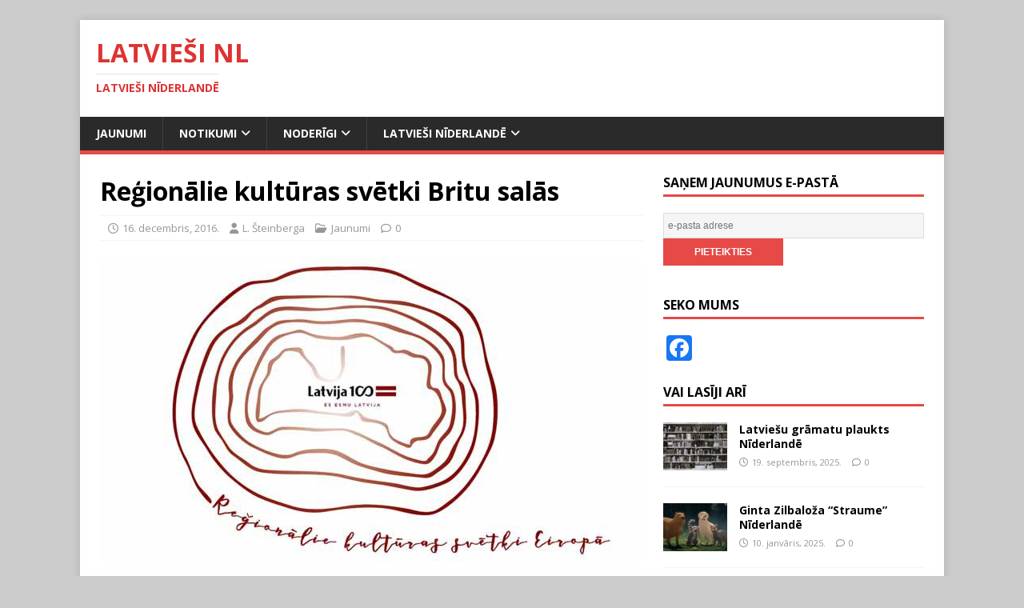

--- FILE ---
content_type: text/html; charset=UTF-8
request_url: https://www.latviesi.nl/regionalie-kulturas-svetki-britu-salas/
body_size: 16102
content:
<!DOCTYPE html>
<html class="no-js" lang="lv-LV">
<head>
<meta charset="UTF-8">
<meta name="viewport" content="width=device-width, initial-scale=1.0">
<link rel="profile" href="http://gmpg.org/xfn/11" />
<title>Reģionālie kultūras svētki Britu salās &#8211; Latvieši NL</title>
<meta name='robots' content='max-image-preview:large' />
<link rel='dns-prefetch' href='//static.addtoany.com' />
<link rel='dns-prefetch' href='//fonts.googleapis.com' />
<link rel="alternate" type="application/rss+xml" title="Latvieši NL&raquo; Plūsma" href="https://www.latviesi.nl/feed/" />
<link rel="alternate" type="application/rss+xml" title="Komentāru plūsma" href="https://www.latviesi.nl/comments/feed/" />
<link rel="alternate" title="oEmbed (JSON)" type="application/json+oembed" href="https://www.latviesi.nl/wp-json/oembed/1.0/embed?url=https%3A%2F%2Fwww.latviesi.nl%2Fregionalie-kulturas-svetki-britu-salas%2F" />
<link rel="alternate" title="oEmbed (XML)" type="text/xml+oembed" href="https://www.latviesi.nl/wp-json/oembed/1.0/embed?url=https%3A%2F%2Fwww.latviesi.nl%2Fregionalie-kulturas-svetki-britu-salas%2F&#038;format=xml" />
<style id='wp-img-auto-sizes-contain-inline-css' type='text/css'>
img:is([sizes=auto i],[sizes^="auto," i]){contain-intrinsic-size:3000px 1500px}
/*# sourceURL=wp-img-auto-sizes-contain-inline-css */
</style>
<style id='wp-emoji-styles-inline-css' type='text/css'>

	img.wp-smiley, img.emoji {
		display: inline !important;
		border: none !important;
		box-shadow: none !important;
		height: 1em !important;
		width: 1em !important;
		margin: 0 0.07em !important;
		vertical-align: -0.1em !important;
		background: none !important;
		padding: 0 !important;
	}
/*# sourceURL=wp-emoji-styles-inline-css */
</style>
<style id='wp-block-library-inline-css' type='text/css'>
:root{--wp-block-synced-color:#7a00df;--wp-block-synced-color--rgb:122,0,223;--wp-bound-block-color:var(--wp-block-synced-color);--wp-editor-canvas-background:#ddd;--wp-admin-theme-color:#007cba;--wp-admin-theme-color--rgb:0,124,186;--wp-admin-theme-color-darker-10:#006ba1;--wp-admin-theme-color-darker-10--rgb:0,107,160.5;--wp-admin-theme-color-darker-20:#005a87;--wp-admin-theme-color-darker-20--rgb:0,90,135;--wp-admin-border-width-focus:2px}@media (min-resolution:192dpi){:root{--wp-admin-border-width-focus:1.5px}}.wp-element-button{cursor:pointer}:root .has-very-light-gray-background-color{background-color:#eee}:root .has-very-dark-gray-background-color{background-color:#313131}:root .has-very-light-gray-color{color:#eee}:root .has-very-dark-gray-color{color:#313131}:root .has-vivid-green-cyan-to-vivid-cyan-blue-gradient-background{background:linear-gradient(135deg,#00d084,#0693e3)}:root .has-purple-crush-gradient-background{background:linear-gradient(135deg,#34e2e4,#4721fb 50%,#ab1dfe)}:root .has-hazy-dawn-gradient-background{background:linear-gradient(135deg,#faaca8,#dad0ec)}:root .has-subdued-olive-gradient-background{background:linear-gradient(135deg,#fafae1,#67a671)}:root .has-atomic-cream-gradient-background{background:linear-gradient(135deg,#fdd79a,#004a59)}:root .has-nightshade-gradient-background{background:linear-gradient(135deg,#330968,#31cdcf)}:root .has-midnight-gradient-background{background:linear-gradient(135deg,#020381,#2874fc)}:root{--wp--preset--font-size--normal:16px;--wp--preset--font-size--huge:42px}.has-regular-font-size{font-size:1em}.has-larger-font-size{font-size:2.625em}.has-normal-font-size{font-size:var(--wp--preset--font-size--normal)}.has-huge-font-size{font-size:var(--wp--preset--font-size--huge)}.has-text-align-center{text-align:center}.has-text-align-left{text-align:left}.has-text-align-right{text-align:right}.has-fit-text{white-space:nowrap!important}#end-resizable-editor-section{display:none}.aligncenter{clear:both}.items-justified-left{justify-content:flex-start}.items-justified-center{justify-content:center}.items-justified-right{justify-content:flex-end}.items-justified-space-between{justify-content:space-between}.screen-reader-text{border:0;clip-path:inset(50%);height:1px;margin:-1px;overflow:hidden;padding:0;position:absolute;width:1px;word-wrap:normal!important}.screen-reader-text:focus{background-color:#ddd;clip-path:none;color:#444;display:block;font-size:1em;height:auto;left:5px;line-height:normal;padding:15px 23px 14px;text-decoration:none;top:5px;width:auto;z-index:100000}html :where(.has-border-color){border-style:solid}html :where([style*=border-top-color]){border-top-style:solid}html :where([style*=border-right-color]){border-right-style:solid}html :where([style*=border-bottom-color]){border-bottom-style:solid}html :where([style*=border-left-color]){border-left-style:solid}html :where([style*=border-width]){border-style:solid}html :where([style*=border-top-width]){border-top-style:solid}html :where([style*=border-right-width]){border-right-style:solid}html :where([style*=border-bottom-width]){border-bottom-style:solid}html :where([style*=border-left-width]){border-left-style:solid}html :where(img[class*=wp-image-]){height:auto;max-width:100%}:where(figure){margin:0 0 1em}html :where(.is-position-sticky){--wp-admin--admin-bar--position-offset:var(--wp-admin--admin-bar--height,0px)}@media screen and (max-width:600px){html :where(.is-position-sticky){--wp-admin--admin-bar--position-offset:0px}}

/*# sourceURL=wp-block-library-inline-css */
</style><style id='global-styles-inline-css' type='text/css'>
:root{--wp--preset--aspect-ratio--square: 1;--wp--preset--aspect-ratio--4-3: 4/3;--wp--preset--aspect-ratio--3-4: 3/4;--wp--preset--aspect-ratio--3-2: 3/2;--wp--preset--aspect-ratio--2-3: 2/3;--wp--preset--aspect-ratio--16-9: 16/9;--wp--preset--aspect-ratio--9-16: 9/16;--wp--preset--color--black: #000000;--wp--preset--color--cyan-bluish-gray: #abb8c3;--wp--preset--color--white: #ffffff;--wp--preset--color--pale-pink: #f78da7;--wp--preset--color--vivid-red: #cf2e2e;--wp--preset--color--luminous-vivid-orange: #ff6900;--wp--preset--color--luminous-vivid-amber: #fcb900;--wp--preset--color--light-green-cyan: #7bdcb5;--wp--preset--color--vivid-green-cyan: #00d084;--wp--preset--color--pale-cyan-blue: #8ed1fc;--wp--preset--color--vivid-cyan-blue: #0693e3;--wp--preset--color--vivid-purple: #9b51e0;--wp--preset--gradient--vivid-cyan-blue-to-vivid-purple: linear-gradient(135deg,rgb(6,147,227) 0%,rgb(155,81,224) 100%);--wp--preset--gradient--light-green-cyan-to-vivid-green-cyan: linear-gradient(135deg,rgb(122,220,180) 0%,rgb(0,208,130) 100%);--wp--preset--gradient--luminous-vivid-amber-to-luminous-vivid-orange: linear-gradient(135deg,rgb(252,185,0) 0%,rgb(255,105,0) 100%);--wp--preset--gradient--luminous-vivid-orange-to-vivid-red: linear-gradient(135deg,rgb(255,105,0) 0%,rgb(207,46,46) 100%);--wp--preset--gradient--very-light-gray-to-cyan-bluish-gray: linear-gradient(135deg,rgb(238,238,238) 0%,rgb(169,184,195) 100%);--wp--preset--gradient--cool-to-warm-spectrum: linear-gradient(135deg,rgb(74,234,220) 0%,rgb(151,120,209) 20%,rgb(207,42,186) 40%,rgb(238,44,130) 60%,rgb(251,105,98) 80%,rgb(254,248,76) 100%);--wp--preset--gradient--blush-light-purple: linear-gradient(135deg,rgb(255,206,236) 0%,rgb(152,150,240) 100%);--wp--preset--gradient--blush-bordeaux: linear-gradient(135deg,rgb(254,205,165) 0%,rgb(254,45,45) 50%,rgb(107,0,62) 100%);--wp--preset--gradient--luminous-dusk: linear-gradient(135deg,rgb(255,203,112) 0%,rgb(199,81,192) 50%,rgb(65,88,208) 100%);--wp--preset--gradient--pale-ocean: linear-gradient(135deg,rgb(255,245,203) 0%,rgb(182,227,212) 50%,rgb(51,167,181) 100%);--wp--preset--gradient--electric-grass: linear-gradient(135deg,rgb(202,248,128) 0%,rgb(113,206,126) 100%);--wp--preset--gradient--midnight: linear-gradient(135deg,rgb(2,3,129) 0%,rgb(40,116,252) 100%);--wp--preset--font-size--small: 13px;--wp--preset--font-size--medium: 20px;--wp--preset--font-size--large: 36px;--wp--preset--font-size--x-large: 42px;--wp--preset--spacing--20: 0.44rem;--wp--preset--spacing--30: 0.67rem;--wp--preset--spacing--40: 1rem;--wp--preset--spacing--50: 1.5rem;--wp--preset--spacing--60: 2.25rem;--wp--preset--spacing--70: 3.38rem;--wp--preset--spacing--80: 5.06rem;--wp--preset--shadow--natural: 6px 6px 9px rgba(0, 0, 0, 0.2);--wp--preset--shadow--deep: 12px 12px 50px rgba(0, 0, 0, 0.4);--wp--preset--shadow--sharp: 6px 6px 0px rgba(0, 0, 0, 0.2);--wp--preset--shadow--outlined: 6px 6px 0px -3px rgb(255, 255, 255), 6px 6px rgb(0, 0, 0);--wp--preset--shadow--crisp: 6px 6px 0px rgb(0, 0, 0);}:where(.is-layout-flex){gap: 0.5em;}:where(.is-layout-grid){gap: 0.5em;}body .is-layout-flex{display: flex;}.is-layout-flex{flex-wrap: wrap;align-items: center;}.is-layout-flex > :is(*, div){margin: 0;}body .is-layout-grid{display: grid;}.is-layout-grid > :is(*, div){margin: 0;}:where(.wp-block-columns.is-layout-flex){gap: 2em;}:where(.wp-block-columns.is-layout-grid){gap: 2em;}:where(.wp-block-post-template.is-layout-flex){gap: 1.25em;}:where(.wp-block-post-template.is-layout-grid){gap: 1.25em;}.has-black-color{color: var(--wp--preset--color--black) !important;}.has-cyan-bluish-gray-color{color: var(--wp--preset--color--cyan-bluish-gray) !important;}.has-white-color{color: var(--wp--preset--color--white) !important;}.has-pale-pink-color{color: var(--wp--preset--color--pale-pink) !important;}.has-vivid-red-color{color: var(--wp--preset--color--vivid-red) !important;}.has-luminous-vivid-orange-color{color: var(--wp--preset--color--luminous-vivid-orange) !important;}.has-luminous-vivid-amber-color{color: var(--wp--preset--color--luminous-vivid-amber) !important;}.has-light-green-cyan-color{color: var(--wp--preset--color--light-green-cyan) !important;}.has-vivid-green-cyan-color{color: var(--wp--preset--color--vivid-green-cyan) !important;}.has-pale-cyan-blue-color{color: var(--wp--preset--color--pale-cyan-blue) !important;}.has-vivid-cyan-blue-color{color: var(--wp--preset--color--vivid-cyan-blue) !important;}.has-vivid-purple-color{color: var(--wp--preset--color--vivid-purple) !important;}.has-black-background-color{background-color: var(--wp--preset--color--black) !important;}.has-cyan-bluish-gray-background-color{background-color: var(--wp--preset--color--cyan-bluish-gray) !important;}.has-white-background-color{background-color: var(--wp--preset--color--white) !important;}.has-pale-pink-background-color{background-color: var(--wp--preset--color--pale-pink) !important;}.has-vivid-red-background-color{background-color: var(--wp--preset--color--vivid-red) !important;}.has-luminous-vivid-orange-background-color{background-color: var(--wp--preset--color--luminous-vivid-orange) !important;}.has-luminous-vivid-amber-background-color{background-color: var(--wp--preset--color--luminous-vivid-amber) !important;}.has-light-green-cyan-background-color{background-color: var(--wp--preset--color--light-green-cyan) !important;}.has-vivid-green-cyan-background-color{background-color: var(--wp--preset--color--vivid-green-cyan) !important;}.has-pale-cyan-blue-background-color{background-color: var(--wp--preset--color--pale-cyan-blue) !important;}.has-vivid-cyan-blue-background-color{background-color: var(--wp--preset--color--vivid-cyan-blue) !important;}.has-vivid-purple-background-color{background-color: var(--wp--preset--color--vivid-purple) !important;}.has-black-border-color{border-color: var(--wp--preset--color--black) !important;}.has-cyan-bluish-gray-border-color{border-color: var(--wp--preset--color--cyan-bluish-gray) !important;}.has-white-border-color{border-color: var(--wp--preset--color--white) !important;}.has-pale-pink-border-color{border-color: var(--wp--preset--color--pale-pink) !important;}.has-vivid-red-border-color{border-color: var(--wp--preset--color--vivid-red) !important;}.has-luminous-vivid-orange-border-color{border-color: var(--wp--preset--color--luminous-vivid-orange) !important;}.has-luminous-vivid-amber-border-color{border-color: var(--wp--preset--color--luminous-vivid-amber) !important;}.has-light-green-cyan-border-color{border-color: var(--wp--preset--color--light-green-cyan) !important;}.has-vivid-green-cyan-border-color{border-color: var(--wp--preset--color--vivid-green-cyan) !important;}.has-pale-cyan-blue-border-color{border-color: var(--wp--preset--color--pale-cyan-blue) !important;}.has-vivid-cyan-blue-border-color{border-color: var(--wp--preset--color--vivid-cyan-blue) !important;}.has-vivid-purple-border-color{border-color: var(--wp--preset--color--vivid-purple) !important;}.has-vivid-cyan-blue-to-vivid-purple-gradient-background{background: var(--wp--preset--gradient--vivid-cyan-blue-to-vivid-purple) !important;}.has-light-green-cyan-to-vivid-green-cyan-gradient-background{background: var(--wp--preset--gradient--light-green-cyan-to-vivid-green-cyan) !important;}.has-luminous-vivid-amber-to-luminous-vivid-orange-gradient-background{background: var(--wp--preset--gradient--luminous-vivid-amber-to-luminous-vivid-orange) !important;}.has-luminous-vivid-orange-to-vivid-red-gradient-background{background: var(--wp--preset--gradient--luminous-vivid-orange-to-vivid-red) !important;}.has-very-light-gray-to-cyan-bluish-gray-gradient-background{background: var(--wp--preset--gradient--very-light-gray-to-cyan-bluish-gray) !important;}.has-cool-to-warm-spectrum-gradient-background{background: var(--wp--preset--gradient--cool-to-warm-spectrum) !important;}.has-blush-light-purple-gradient-background{background: var(--wp--preset--gradient--blush-light-purple) !important;}.has-blush-bordeaux-gradient-background{background: var(--wp--preset--gradient--blush-bordeaux) !important;}.has-luminous-dusk-gradient-background{background: var(--wp--preset--gradient--luminous-dusk) !important;}.has-pale-ocean-gradient-background{background: var(--wp--preset--gradient--pale-ocean) !important;}.has-electric-grass-gradient-background{background: var(--wp--preset--gradient--electric-grass) !important;}.has-midnight-gradient-background{background: var(--wp--preset--gradient--midnight) !important;}.has-small-font-size{font-size: var(--wp--preset--font-size--small) !important;}.has-medium-font-size{font-size: var(--wp--preset--font-size--medium) !important;}.has-large-font-size{font-size: var(--wp--preset--font-size--large) !important;}.has-x-large-font-size{font-size: var(--wp--preset--font-size--x-large) !important;}
/*# sourceURL=global-styles-inline-css */
</style>

<style id='classic-theme-styles-inline-css' type='text/css'>
/*! This file is auto-generated */
.wp-block-button__link{color:#fff;background-color:#32373c;border-radius:9999px;box-shadow:none;text-decoration:none;padding:calc(.667em + 2px) calc(1.333em + 2px);font-size:1.125em}.wp-block-file__button{background:#32373c;color:#fff;text-decoration:none}
/*# sourceURL=/wp-includes/css/classic-themes.min.css */
</style>
<link rel='stylesheet' id='events-manager-css' href='https://www.latviesi.nl/wp-content/plugins/events-manager/includes/css/events-manager.min.css?ver=7.2.3.1' type='text/css' media='all' />
<style id='events-manager-inline-css' type='text/css'>
body .em { --font-family : inherit; --font-weight : inherit; --font-size : 1em; --line-height : inherit; }
/*# sourceURL=events-manager-inline-css */
</style>
<link rel='stylesheet' id='mc4wp-form-basic-css' href='https://www.latviesi.nl/wp-content/plugins/mailchimp-for-wp/assets/css/form-basic.css?ver=4.10.9' type='text/css' media='all' />
<link rel='stylesheet' id='mh-google-fonts-css' href='https://fonts.googleapis.com/css?family=Open+Sans:400,400italic,700,600' type='text/css' media='all' />
<link rel='stylesheet' id='mh-magazine-lite-css' href='https://www.latviesi.nl/wp-content/themes/mh-magazine-lite/style.css?ver=2.10.0' type='text/css' media='all' />
<link rel='stylesheet' id='mh-font-awesome-css' href='https://www.latviesi.nl/wp-content/themes/mh-magazine-lite/includes/font-awesome.min.css' type='text/css' media='all' />
<link rel='stylesheet' id='addtoany-css' href='https://www.latviesi.nl/wp-content/plugins/add-to-any/addtoany.min.css?ver=1.16' type='text/css' media='all' />
<script type="text/javascript" id="addtoany-core-js-before">
/* <![CDATA[ */
window.a2a_config=window.a2a_config||{};a2a_config.callbacks=[];a2a_config.overlays=[];a2a_config.templates={};a2a_localize = {
	Share: "Share",
	Save: "Save",
	Subscribe: "Subscribe",
	Email: "Email",
	Bookmark: "Bookmark",
	ShowAll: "Show all",
	ShowLess: "Show less",
	FindServices: "Find service(s)",
	FindAnyServiceToAddTo: "Instantly find any service to add to",
	PoweredBy: "Powered by",
	ShareViaEmail: "Share via email",
	SubscribeViaEmail: "Subscribe via email",
	BookmarkInYourBrowser: "Bookmark in your browser",
	BookmarkInstructions: "Press Ctrl+D or \u2318+D to bookmark this page",
	AddToYourFavorites: "Add to your favorites",
	SendFromWebOrProgram: "Send from any email address or email program",
	EmailProgram: "Email program",
	More: "More&#8230;",
	ThanksForSharing: "Thanks for sharing!",
	ThanksForFollowing: "Thanks for following!"
};


//# sourceURL=addtoany-core-js-before
/* ]]> */
</script>
<script type="text/javascript" defer src="https://static.addtoany.com/menu/page.js" id="addtoany-core-js"></script>
<script type="text/javascript" src="https://www.latviesi.nl/wp-includes/js/jquery/jquery.min.js?ver=3.7.1" id="jquery-core-js"></script>
<script type="text/javascript" src="https://www.latviesi.nl/wp-includes/js/jquery/jquery-migrate.min.js?ver=3.4.1" id="jquery-migrate-js"></script>
<script type="text/javascript" defer src="https://www.latviesi.nl/wp-content/plugins/add-to-any/addtoany.min.js?ver=1.1" id="addtoany-jquery-js"></script>
<script type="text/javascript" src="https://www.latviesi.nl/wp-includes/js/jquery/ui/core.min.js?ver=1.13.3" id="jquery-ui-core-js"></script>
<script type="text/javascript" src="https://www.latviesi.nl/wp-includes/js/jquery/ui/mouse.min.js?ver=1.13.3" id="jquery-ui-mouse-js"></script>
<script type="text/javascript" src="https://www.latviesi.nl/wp-includes/js/jquery/ui/sortable.min.js?ver=1.13.3" id="jquery-ui-sortable-js"></script>
<script type="text/javascript" src="https://www.latviesi.nl/wp-includes/js/jquery/ui/datepicker.min.js?ver=1.13.3" id="jquery-ui-datepicker-js"></script>
<script type="text/javascript" id="jquery-ui-datepicker-js-after">
/* <![CDATA[ */
jQuery(function(jQuery){jQuery.datepicker.setDefaults({"closeText":"Aizv\u0113rt","currentText":"\u0160odien","monthNames":["janv\u0101ris","febru\u0101ris","marts","apr\u012blis","maijs","j\u016bnijs","j\u016blijs","augusts","septembris","oktobris","novembris","decembris"],"monthNamesShort":["Jan","Feb","Mar","Apr","Mai","J\u016bn","J\u016bl","Aug","Sep","Okt","Nov","Dec"],"nextText":"N\u0101kamais","prevText":"Iepriek\u0161\u0113jais","dayNames":["sv\u0113tdien","pirmdien","otrdien","tre\u0161dien","ceturtdien","piektdien","sestdien"],"dayNamesShort":["Sve","Pir","Otr","Tre","Cet","Pie","Ses"],"dayNamesMin":["Sv","Pi","Ot","Tr","Ce","Pi","Se"],"dateFormat":"d. MM, yy.","firstDay":1,"isRTL":false});});
//# sourceURL=jquery-ui-datepicker-js-after
/* ]]> */
</script>
<script type="text/javascript" src="https://www.latviesi.nl/wp-includes/js/jquery/ui/resizable.min.js?ver=1.13.3" id="jquery-ui-resizable-js"></script>
<script type="text/javascript" src="https://www.latviesi.nl/wp-includes/js/jquery/ui/draggable.min.js?ver=1.13.3" id="jquery-ui-draggable-js"></script>
<script type="text/javascript" src="https://www.latviesi.nl/wp-includes/js/jquery/ui/controlgroup.min.js?ver=1.13.3" id="jquery-ui-controlgroup-js"></script>
<script type="text/javascript" src="https://www.latviesi.nl/wp-includes/js/jquery/ui/checkboxradio.min.js?ver=1.13.3" id="jquery-ui-checkboxradio-js"></script>
<script type="text/javascript" src="https://www.latviesi.nl/wp-includes/js/jquery/ui/button.min.js?ver=1.13.3" id="jquery-ui-button-js"></script>
<script type="text/javascript" src="https://www.latviesi.nl/wp-includes/js/jquery/ui/dialog.min.js?ver=1.13.3" id="jquery-ui-dialog-js"></script>
<script type="text/javascript" id="events-manager-js-extra">
/* <![CDATA[ */
var EM = {"ajaxurl":"https://www.latviesi.nl/wp-admin/admin-ajax.php","locationajaxurl":"https://www.latviesi.nl/wp-admin/admin-ajax.php?action=locations_search","firstDay":"1","locale":"lv","dateFormat":"yy-mm-dd","ui_css":"https://www.latviesi.nl/wp-content/plugins/events-manager/includes/css/jquery-ui/build.min.css","show24hours":"1","is_ssl":"1","autocomplete_limit":"10","calendar":{"breakpoints":{"small":560,"medium":908,"large":false},"month_format":"M Y"},"phone":"","datepicker":{"format":"d/m/Y","locale":"lv"},"search":{"breakpoints":{"small":650,"medium":850,"full":false}},"url":"https://www.latviesi.nl/wp-content/plugins/events-manager","assets":{"input.em-uploader":{"js":{"em-uploader":{"url":"https://www.latviesi.nl/wp-content/plugins/events-manager/includes/js/em-uploader.js?v=7.2.3.1","event":"em_uploader_ready"}}},".em-event-editor":{"js":{"event-editor":{"url":"https://www.latviesi.nl/wp-content/plugins/events-manager/includes/js/events-manager-event-editor.js?v=7.2.3.1","event":"em_event_editor_ready"}},"css":{"event-editor":"https://www.latviesi.nl/wp-content/plugins/events-manager/includes/css/events-manager-event-editor.min.css?v=7.2.3.1"}},".em-recurrence-sets, .em-timezone":{"js":{"luxon":{"url":"luxon/luxon.js?v=7.2.3.1","event":"em_luxon_ready"}}},".em-booking-form, #em-booking-form, .em-booking-recurring, .em-event-booking-form":{"js":{"em-bookings":{"url":"https://www.latviesi.nl/wp-content/plugins/events-manager/includes/js/bookingsform.js?v=7.2.3.1","event":"em_booking_form_js_loaded"}}},"#em-opt-archetypes":{"js":{"archetypes":"https://www.latviesi.nl/wp-content/plugins/events-manager/includes/js/admin-archetype-editor.js?v=7.2.3.1","archetypes_ms":"https://www.latviesi.nl/wp-content/plugins/events-manager/includes/js/admin-archetypes.js?v=7.2.3.1","qs":"qs/qs.js?v=7.2.3.1"}}},"cached":"","bookingInProgress":"Please wait while the booking is being submitted.","tickets_save":"Save Ticket","bookingajaxurl":"https://www.latviesi.nl/wp-admin/admin-ajax.php","bookings_export_save":"Export Bookings","bookings_settings_save":"Save Settings","booking_delete":"Are you sure you want to delete?","booking_offset":"30","bookings":{"submit_button":{"text":{"default":"Send your booking","free":"Send your booking","payment":"Send your booking","processing":"Processing ..."}},"update_listener":""},"bb_full":"Sold Out","bb_book":"Book Now","bb_booking":"Booking\u2026","bb_booked":"Booking Submitted","bb_error":"Booking Error. Try again?","bb_cancel":"Cancel","bb_canceling":"Cancelling\u2026","bb_cancelled":"Cancelled","bb_cancel_error":"Cancellation Error. Try again?","txt_search":"Mekl\u0113t","txt_searching":"Searching...","txt_loading":"Loading..."};
//# sourceURL=events-manager-js-extra
/* ]]> */
</script>
<script type="text/javascript" src="https://www.latviesi.nl/wp-content/plugins/events-manager/includes/js/events-manager.js?ver=7.2.3.1" id="events-manager-js"></script>
<script type="text/javascript" src="https://www.latviesi.nl/wp-content/plugins/events-manager/includes/external/flatpickr/l10n/lv.js?ver=7.2.3.1" id="em-flatpickr-localization-js"></script>
<script type="text/javascript" id="mh-scripts-js-extra">
/* <![CDATA[ */
var mh_magazine = {"text":{"toggle_menu":"Toggle Menu"}};
//# sourceURL=mh-scripts-js-extra
/* ]]> */
</script>
<script type="text/javascript" src="https://www.latviesi.nl/wp-content/themes/mh-magazine-lite/js/scripts.js?ver=2.10.0" id="mh-scripts-js"></script>
<link rel="https://api.w.org/" href="https://www.latviesi.nl/wp-json/" /><link rel="alternate" title="JSON" type="application/json" href="https://www.latviesi.nl/wp-json/wp/v2/posts/567" /><link rel="EditURI" type="application/rsd+xml" title="RSD" href="https://www.latviesi.nl/xmlrpc.php?rsd" />
<meta name="generator" content="WordPress 6.9" />
<link rel="canonical" href="https://www.latviesi.nl/regionalie-kulturas-svetki-britu-salas/" />
<link rel='shortlink' href='https://www.latviesi.nl/?p=567' />
<!--[if lt IE 9]>
<script src="https://www.latviesi.nl/wp-content/themes/mh-magazine-lite/js/css3-mediaqueries.js"></script>
<![endif]-->
<style type="text/css" id="custom-background-css">
body.custom-background { background-color: #cccccc; }
</style>
	</head>
<body id="mh-mobile" class="wp-singular post-template-default single single-post postid-567 single-format-standard custom-background wp-theme-mh-magazine-lite mh-right-sb" itemscope="itemscope" itemtype="https://schema.org/WebPage">
<div class="mh-container mh-container-outer">
<div class="mh-header-mobile-nav mh-clearfix"></div>
<header class="mh-header" itemscope="itemscope" itemtype="https://schema.org/WPHeader">
	<div class="mh-container mh-container-inner mh-row mh-clearfix">
		<div class="mh-custom-header mh-clearfix">
<div class="mh-site-identity">
<div class="mh-site-logo" role="banner" itemscope="itemscope" itemtype="https://schema.org/Brand">
<style type="text/css" id="mh-header-css">.mh-header-title, .mh-header-tagline { color: #dd3333; }</style>
<div class="mh-header-text">
<a class="mh-header-text-link" href="https://www.latviesi.nl/" title="Latvieši NL" rel="home">
<h2 class="mh-header-title">Latvieši NL</h2>
<h3 class="mh-header-tagline">Latvieši Nīderlandē</h3>
</a>
</div>
</div>
</div>
</div>
	</div>
	<div class="mh-main-nav-wrap">
		<nav class="mh-navigation mh-main-nav mh-container mh-container-inner mh-clearfix" itemscope="itemscope" itemtype="https://schema.org/SiteNavigationElement">
			<div class="menu-izvelne-container"><ul id="menu-izvelne" class="menu"><li id="menu-item-11" class="menu-item menu-item-type-taxonomy menu-item-object-category current-post-ancestor current-menu-parent current-post-parent menu-item-11"><a href="https://www.latviesi.nl/category/jaunumi/">Jaunumi</a></li>
<li id="menu-item-353" class="menu-item menu-item-type-taxonomy menu-item-object-category menu-item-has-children menu-item-353"><a href="https://www.latviesi.nl/category/notikumi/">Notikumi</a>
<ul class="sub-menu">
	<li id="menu-item-354" class="menu-item menu-item-type-taxonomy menu-item-object-category menu-item-354"><a href="https://www.latviesi.nl/category/notikumi/muzika/">Mūzika</a></li>
	<li id="menu-item-357" class="menu-item menu-item-type-taxonomy menu-item-object-category menu-item-357"><a href="https://www.latviesi.nl/category/notikumi/maksla/">Māksla</a></li>
	<li id="menu-item-356" class="menu-item menu-item-type-taxonomy menu-item-object-category menu-item-356"><a href="https://www.latviesi.nl/category/notikumi/kino/">Kino</a></li>
	<li id="menu-item-355" class="menu-item menu-item-type-taxonomy menu-item-object-category menu-item-355"><a href="https://www.latviesi.nl/category/notikumi/sarikojumi/">Sarīkojumi</a></li>
	<li id="menu-item-487" class="menu-item menu-item-type-taxonomy menu-item-object-category menu-item-487"><a href="https://www.latviesi.nl/category/notikumi/teatris/">Teātris</a></li>
	<li id="menu-item-555" class="menu-item menu-item-type-taxonomy menu-item-object-category menu-item-555"><a href="https://www.latviesi.nl/category/notikumi/sporta/">Sports</a></li>
	<li id="menu-item-358" class="menu-item menu-item-type-taxonomy menu-item-object-category menu-item-358"><a href="https://www.latviesi.nl/category/notikumi/nometnes/">Nometnes</a></li>
</ul>
</li>
<li id="menu-item-13" class="menu-item menu-item-type-taxonomy menu-item-object-category menu-item-has-children menu-item-13"><a href="https://www.latviesi.nl/category/noderigi/">Noderīgi</a>
<ul class="sub-menu">
	<li id="menu-item-1827" class="menu-item menu-item-type-taxonomy menu-item-object-category menu-item-1827"><a href="https://www.latviesi.nl/category/noderigi/dzive-latvija/">Dzīve Latvijā</a></li>
	<li id="menu-item-655" class="menu-item menu-item-type-taxonomy menu-item-object-category menu-item-655"><a href="https://www.latviesi.nl/category/noderigi/dzive-niderlande/">Dzīve Nīderlandē</a></li>
	<li id="menu-item-657" class="menu-item menu-item-type-taxonomy menu-item-object-category menu-item-657"><a href="https://www.latviesi.nl/category/noderigi/par-latviju/">Par Latviju</a></li>
	<li id="menu-item-656" class="menu-item menu-item-type-taxonomy menu-item-object-category menu-item-656"><a href="https://www.latviesi.nl/category/noderigi/par-niderlandi/">Par Nīderlandi</a></li>
</ul>
</li>
<li id="menu-item-12" class="menu-item menu-item-type-taxonomy menu-item-object-category menu-item-has-children menu-item-12"><a href="https://www.latviesi.nl/category/latviesi-niderlande/">Latvieši Nīderlandē</a>
<ul class="sub-menu">
	<li id="menu-item-42" class="menu-item menu-item-type-taxonomy menu-item-object-category menu-item-42"><a href="https://www.latviesi.nl/category/latviesi-niderlande/jauktais-latviesu-koris-niderlande-ziemeljura/">Koris Ziemeļjūra</a></li>
	<li id="menu-item-26" class="menu-item menu-item-type-taxonomy menu-item-object-category menu-item-26"><a href="https://www.latviesi.nl/category/latviesi-niderlande/jauktais-latviesu-koris-niderlande-lvorisnl/">LV koris NL</a></li>
	<li id="menu-item-485" class="menu-item menu-item-type-taxonomy menu-item-object-category menu-item-485"><a href="https://www.latviesi.nl/category/latviesi-niderlande/latviesu-bernu-skola-niderlande-diegabiksis/">Diegabiksis</a></li>
	<li id="menu-item-486" class="menu-item menu-item-type-taxonomy menu-item-object-category menu-item-486"><a href="https://www.latviesi.nl/category/latviesi-niderlande/latviesu-bernu-folkloras-kopa-niderlande-starkisi/">Stārķīši</a></li>
	<li id="menu-item-4052" class="menu-item menu-item-type-taxonomy menu-item-object-category menu-item-4052"><a href="https://www.latviesi.nl/category/latviesi-niderlande/kokletaju-kopa-niderlande-maras-meitas/">Māras meitas</a></li>
	<li id="menu-item-4051" class="menu-item menu-item-type-taxonomy menu-item-object-category menu-item-4051"><a href="https://www.latviesi.nl/category/latviesi-niderlande/latviesu-biblioteka-niderlande/">Latviešu bibliotēka</a></li>
	<li id="menu-item-770" class="menu-item menu-item-type-taxonomy menu-item-object-category menu-item-770"><a href="https://www.latviesi.nl/category/latviesi-niderlande/latvijas-studentu-biedriba-niderlande/">Studentu biedrība</a></li>
	<li id="menu-item-554" class="menu-item menu-item-type-taxonomy menu-item-object-category menu-item-554"><a href="https://www.latviesi.nl/category/latviesi-niderlande/intervijas-latviesi-niderlande/">Intervijas</a></li>
	<li id="menu-item-360" class="menu-item menu-item-type-taxonomy menu-item-object-category menu-item-360"><a href="https://www.latviesi.nl/category/latviesi-niderlande/niderlandiesi-latvijai/">Nīderlandieši Latvijai</a></li>
</ul>
</li>
</ul></div>		</nav>
	</div>
</header><div class="mh-wrapper mh-clearfix">
	<div id="main-content" class="mh-content" role="main" itemprop="mainContentOfPage"><article id="post-567" class="post-567 post type-post status-publish format-standard has-post-thumbnail hentry category-jaunumi">
	<header class="entry-header mh-clearfix"><h1 class="entry-title">Reģionālie kultūras svētki Britu salās</h1><p class="mh-meta entry-meta">
<span class="entry-meta-date updated"><i class="far fa-clock"></i><a href="https://www.latviesi.nl/2016/12/">16. decembris, 2016.</a></span>
<span class="entry-meta-author author vcard"><i class="fa fa-user"></i><a class="fn" href="https://www.latviesi.nl/author/laustein/">L. Šteinberga</a></span>
<span class="entry-meta-categories"><i class="far fa-folder-open"></i><a href="https://www.latviesi.nl/category/jaunumi/" rel="category tag">Jaunumi</a></span>
<span class="entry-meta-comments"><i class="far fa-comment"></i><a class="mh-comment-scroll" href="https://www.latviesi.nl/regionalie-kulturas-svetki-britu-salas/#mh-comments">0</a></span>
</p>
	</header>
		<div class="entry-content mh-clearfix">
<figure class="entry-thumbnail">
<img src="https://www-static.latviesi.nl/wp-content/uploads/regionalie-kulturas-svetki-678x381.jpg" alt="regionalie-kulturas-svetki" title="regionalie-kulturas-svetki" />
</figure>
<p>2017. un 2018. gadā vairākās Eiropas valstīs notiks Reģionālie kultūras svētki Latvijas simtgadei:</p>
<ul>
<li>Britu salās (Dublinā, Īrijā) 28.04.2017.–30.04.2017.,</li>
<li>Ziemeļeiropā (Stokholmā, Zviedrijā) 20.10.2017.–22.10.2017.,</li>
<li>Viduseiropā (Roosendaal, Nīderlandē) 23.02.2018.-25.02.2018.</li>
</ul>
<p>Visu reģionālo svētku laikā notiks mēģinājumi-meistarklases 2018. gada Dziesmu un deju svētkiem, kurus vadīs koru virsdiriģenti un deju kopu virsvadītāji. Svētku programmā ir arī lielkoncerts, amatnieku tirdziņš, latviešu ēdienu degustācija un tirgošana, aktivitātes un brīvā skatuve bērniem, ģimeņu diena, teātra izrāžu maratons, gājiens, viesu kopu koncerts, amatnieku meistarklases trejdekšņu darināšanā un koka karošu grebšanā, tiks svinēti baltā galdauta svētki un veikts “Karoga ceļš”, vakara pasākumi ar latviešu karaoki un latvju dančiem. Piedalīties aicināti ne tikai kori un deju kolektīvi, bet ikviens interesents.</p>
<p><strong>Svētku programma Britu salās:</strong><br />
<strong>27.04.2017.</strong><br />
Viesu ierašanās/iepazīšanās vakariņas un vakars ar Īru dančiem Dublinas vecpilsētā.</p>
<p><strong>28.04.2017.</strong><br />
Svētku atklāšana, viesu kopu koncerts.</p>
<p><strong>29.04.2017.</strong><br />
2018. gada Dziesmu un deju svētku mēģinājumi virsdiriģentu un virsvadītāju vadībā. Teātra izrāžu maratons. Vakarā latviešu karaoke.</p>
<p><strong>30.04.2017.</strong><br />
Svētku gājiens. “Karoga ceļa” Eiropā ieskandināšana. Svētku Lielkoncerts Dublinas vecpilsētā. Brīvās programmas skatuve – pieaugušajiem un bērniem, Baltā galdauta svētki ar Latvijas ēdienu degustāciju, amatnieku tirdziņš, trejdekšņu gatavošanas, koka karošu grebšanas, monētu kalšanas meistarklases. Vakarā – danči.<br />
Papildu informācija <a href="http://www.facebook.com/events/243263142773498/" target="_blank" rel="noopener">facebook</a>.</p>
<p>Latvijas valsts simtgades svinības notiks laikā no 2017. līdz 2021. gadam. Svinību galvenais vēstījums ir “Es esmu Latvija”, akcentējot, ka Latvijas valsts galvenā vērtība ir cilvēki, kuri ar savu ikdienas darbu veido tās tagadni un kopā ar jauno paaudzi liek pamatus rītdienai. Reģionālie kultūras svētki Latvijas simtgadei ir viena no Latvijas valsts simtgades svinību norisēm.</p>
<p>Svētku organizatori gaida visus interesentus &#8211; aktīvos pašdarbniekus, skolu skolēnus, jaunās ģimenes, studentus un vecvecākus. Kopā mums izdosies savos reģionos izveidot mazo Latviju un sajust Latvijas simtgades svētkus, sirdī apzinoties “Es esmu Latvija”.</p>
<p>Dalībnieku pieteikšanās anketu var <a href="https://eiropaslatviesuapvieniba.typeform.com/to/AD0BPK" target="_blank" rel="noopener">atrast šeit</a>.</p>
	</div></article><nav class="mh-post-nav mh-row mh-clearfix" itemscope="itemscope" itemtype="https://schema.org/SiteNavigationElement">
<div class="mh-col-1-2 mh-post-nav-item mh-post-nav-prev">
<a href="https://www.latviesi.nl/lvkorisnl-uznem-jaunus-dziedatajus-2017/" rel="prev"><img width="80" height="60" src="https://www-static.latviesi.nl/wp-content/uploads/dziesmu-svetki-80x60.jpg" class="attachment-mh-magazine-lite-small size-mh-magazine-lite-small wp-post-image" alt="dziesmu-svetki" decoding="async" srcset="https://www-static.latviesi.nl/wp-content/uploads/dziesmu-svetki-80x60.jpg 80w, https://www-static.latviesi.nl/wp-content/uploads/dziesmu-svetki-300x225.jpg 300w, https://www-static.latviesi.nl/wp-content/uploads/dziesmu-svetki-326x245.jpg 326w, https://www-static.latviesi.nl/wp-content/uploads/dziesmu-svetki.jpg 678w" sizes="(max-width: 80px) 100vw, 80px" /><span>Previous</span><p>&#8220;LVkorisNL&#8221; uzņem jaunus dziedātājus</p></a></div>
<div class="mh-col-1-2 mh-post-nav-item mh-post-nav-next">
<a href="https://www.latviesi.nl/piparkuku-miklas-recepte/" rel="next"><img width="80" height="60" src="https://www-static.latviesi.nl/wp-content/uploads/piparkukas-80x60.jpg" class="attachment-mh-magazine-lite-small size-mh-magazine-lite-small wp-post-image" alt="piparkukas" decoding="async" srcset="https://www-static.latviesi.nl/wp-content/uploads/piparkukas-80x60.jpg 80w, https://www-static.latviesi.nl/wp-content/uploads/piparkukas-300x225.jpg 300w, https://www-static.latviesi.nl/wp-content/uploads/piparkukas-326x245.jpg 326w, https://www-static.latviesi.nl/wp-content/uploads/piparkukas.jpg 678w" sizes="(max-width: 80px) 100vw, 80px" /><span>Next</span><p>Piparkūku mīklas recepte</p></a></div>
</nav>
	</div>
	<aside class="mh-widget-col-1 mh-sidebar" itemscope="itemscope" itemtype="https://schema.org/WPSideBar"><div id="mc4wp_form_widget-2" class="mh-widget widget_mc4wp_form_widget"><h4 class="mh-widget-title"><span class="mh-widget-title-inner">Saņem jaunumus e-pastā</span></h4><script>(function() {
	window.mc4wp = window.mc4wp || {
		listeners: [],
		forms: {
			on: function(evt, cb) {
				window.mc4wp.listeners.push(
					{
						event   : evt,
						callback: cb
					}
				);
			}
		}
	}
})();
</script><!-- Mailchimp for WordPress v4.10.9 - https://wordpress.org/plugins/mailchimp-for-wp/ --><form id="mc4wp-form-1" class="mc4wp-form mc4wp-form-15 mc4wp-form-basic" method="post" data-id="15" data-name="Saņem ziņas e-pastā" ><div class="mc4wp-form-fields"><p>
	<!-- <label>Email address: </label> -->
	<input type="email" name="EMAIL" placeholder="e-pasta adrese" required />
 </p>
 <p>
	<input type="submit" value="Pieteikties" />
</p></div><label style="display: none !important;">Leave this field empty if you're human: <input type="text" name="_mc4wp_honeypot" value="" tabindex="-1" autocomplete="off" /></label><input type="hidden" name="_mc4wp_timestamp" value="1769705621" /><input type="hidden" name="_mc4wp_form_id" value="15" /><input type="hidden" name="_mc4wp_form_element_id" value="mc4wp-form-1" /><div class="mc4wp-response"></div></form><!-- / Mailchimp for WordPress Plugin --></div><div id="a2a_follow_widget-2" class="mh-widget widget_a2a_follow_widget"><h4 class="mh-widget-title"><span class="mh-widget-title-inner">Seko mums</span></h4><div class="a2a_kit a2a_kit_size_32 a2a_follow addtoany_list"><a class="a2a_button_facebook" href="https://www.facebook.com/LatviesiNL" title="Facebook" rel="noopener" target="_blank"></a></div></div><div id="mh_custom_posts-2" class="mh-widget mh_custom_posts"><h4 class="mh-widget-title"><span class="mh-widget-title-inner"><a href="https://www.latviesi.nl/category/jaunumi/" class="mh-widget-title-link">Vai lasīji arī</a></span></h4>			<ul class="mh-custom-posts-widget mh-clearfix">					<li class="post-3647 mh-custom-posts-item mh-custom-posts-small mh-clearfix">
						<figure class="mh-custom-posts-thumb">
							<a href="https://www.latviesi.nl/latviesu-gramatu-plaukts-niderlande/" title="Latviešu grāmatu plaukts Nīderlandē"><img width="80" height="60" src="https://www-static.latviesi.nl/wp-content/uploads/LatviesuBibliotekaNL-80x60.jpg" class="attachment-mh-magazine-lite-small size-mh-magazine-lite-small wp-post-image" alt="Latviešu bibiotēka Nīderlandē" decoding="async" loading="lazy" srcset="https://www-static.latviesi.nl/wp-content/uploads/LatviesuBibliotekaNL-80x60.jpg 80w, https://www-static.latviesi.nl/wp-content/uploads/LatviesuBibliotekaNL-678x509.jpg 678w, https://www-static.latviesi.nl/wp-content/uploads/LatviesuBibliotekaNL-326x245.jpg 326w" sizes="auto, (max-width: 80px) 100vw, 80px" />							</a>
						</figure>
						<div class="mh-custom-posts-header">
							<p class="mh-custom-posts-small-title">
								<a href="https://www.latviesi.nl/latviesu-gramatu-plaukts-niderlande/" title="Latviešu grāmatu plaukts Nīderlandē">
									Latviešu grāmatu plaukts Nīderlandē								</a>
							</p>
							<div class="mh-meta mh-custom-posts-meta">
								<span class="mh-meta-date updated"><i class="far fa-clock"></i>19. septembris, 2025.</span>
<span class="mh-meta-comments"><i class="far fa-comment"></i><a class="mh-comment-count-link" href="https://www.latviesi.nl/latviesu-gramatu-plaukts-niderlande/#mh-comments">0</a></span>
							</div>
						</div>
					</li>					<li class="post-4160 mh-custom-posts-item mh-custom-posts-small mh-clearfix">
						<figure class="mh-custom-posts-thumb">
							<a href="https://www.latviesi.nl/zilbaloza-straume-niderlandes-kinoteatros/" title="Ginta Zilbaloža &#8220;Straume&#8221; Nīderlandē"><img width="80" height="60" src="https://www-static.latviesi.nl/wp-content/uploads/straume-filma-80x60.jpeg" class="attachment-mh-magazine-lite-small size-mh-magazine-lite-small wp-post-image" alt="straume filma flow" decoding="async" loading="lazy" srcset="https://www-static.latviesi.nl/wp-content/uploads/straume-filma-80x60.jpeg 80w, https://www-static.latviesi.nl/wp-content/uploads/straume-filma-678x509.jpeg 678w, https://www-static.latviesi.nl/wp-content/uploads/straume-filma-326x245.jpeg 326w" sizes="auto, (max-width: 80px) 100vw, 80px" />							</a>
						</figure>
						<div class="mh-custom-posts-header">
							<p class="mh-custom-posts-small-title">
								<a href="https://www.latviesi.nl/zilbaloza-straume-niderlandes-kinoteatros/" title="Ginta Zilbaloža &#8220;Straume&#8221; Nīderlandē">
									Ginta Zilbaloža &#8220;Straume&#8221; Nīderlandē								</a>
							</p>
							<div class="mh-meta mh-custom-posts-meta">
								<span class="mh-meta-date updated"><i class="far fa-clock"></i>10. janvāris, 2025.</span>
<span class="mh-meta-comments"><i class="far fa-comment"></i><a class="mh-comment-count-link" href="https://www.latviesi.nl/zilbaloza-straume-niderlandes-kinoteatros/#mh-comments">0</a></span>
							</div>
						</div>
					</li>					<li class="post-4155 mh-custom-posts-item mh-custom-posts-small mh-clearfix">
						<figure class="mh-custom-posts-thumb">
							<a href="https://www.latviesi.nl/kalmanes-fotoizstade-ziedu-ugunosana/" title="R. Saksensas Kalmanes fotoizstāde “Ziedu uguņošana”"><img width="80" height="60" src="https://www-static.latviesi.nl/wp-content/uploads/ziedu-ugunosana2-latviesi-nl-80x60.jpg" class="attachment-mh-magazine-lite-small size-mh-magazine-lite-small wp-post-image" alt="Ruta Saksens Kalmane Ziedu ugunosana" decoding="async" loading="lazy" srcset="https://www-static.latviesi.nl/wp-content/uploads/ziedu-ugunosana2-latviesi-nl-80x60.jpg 80w, https://www-static.latviesi.nl/wp-content/uploads/ziedu-ugunosana2-latviesi-nl-678x509.jpg 678w, https://www-static.latviesi.nl/wp-content/uploads/ziedu-ugunosana2-latviesi-nl-326x245.jpg 326w" sizes="auto, (max-width: 80px) 100vw, 80px" />							</a>
						</figure>
						<div class="mh-custom-posts-header">
							<p class="mh-custom-posts-small-title">
								<a href="https://www.latviesi.nl/kalmanes-fotoizstade-ziedu-ugunosana/" title="R. Saksensas Kalmanes fotoizstāde “Ziedu uguņošana”">
									R. Saksensas Kalmanes fotoizstāde “Ziedu uguņošana”								</a>
							</p>
							<div class="mh-meta mh-custom-posts-meta">
								<span class="mh-meta-date updated"><i class="far fa-clock"></i>7. janvāris, 2025.</span>
<span class="mh-meta-comments"><i class="far fa-comment"></i><a class="mh-comment-count-link" href="https://www.latviesi.nl/kalmanes-fotoizstade-ziedu-ugunosana/#mh-comments">0</a></span>
							</div>
						</div>
					</li>					<li class="post-4059 mh-custom-posts-item mh-custom-posts-small mh-clearfix">
						<figure class="mh-custom-posts-thumb">
							<a href="https://www.latviesi.nl/diegabiksis-aicina-uz-skolu-23/" title="Pievienojies &#8220;Diegabikša&#8221; pulkam!"><img width="80" height="60" src="https://www-static.latviesi.nl/wp-content/uploads/SKOLA2-80x60.jpg" class="attachment-mh-magazine-lite-small size-mh-magazine-lite-small wp-post-image" alt="" decoding="async" loading="lazy" srcset="https://www-static.latviesi.nl/wp-content/uploads//SKOLA2-80x60.jpg 80w, https://www-static.latviesi.nl/wp-content/uploads//SKOLA2-678x509.jpg 678w, https://www-static.latviesi.nl/wp-content/uploads//SKOLA2-326x245.jpg 326w" sizes="auto, (max-width: 80px) 100vw, 80px" />							</a>
						</figure>
						<div class="mh-custom-posts-header">
							<p class="mh-custom-posts-small-title">
								<a href="https://www.latviesi.nl/diegabiksis-aicina-uz-skolu-23/" title="Pievienojies &#8220;Diegabikša&#8221; pulkam!">
									Pievienojies &#8220;Diegabikša&#8221; pulkam!								</a>
							</p>
							<div class="mh-meta mh-custom-posts-meta">
								<span class="mh-meta-date updated"><i class="far fa-clock"></i>1. septembris, 2023.</span>
<span class="mh-meta-comments"><i class="far fa-comment"></i><a class="mh-comment-count-link" href="https://www.latviesi.nl/diegabiksis-aicina-uz-skolu-23/#mh-comments">0</a></span>
							</div>
						</div>
					</li>					<li class="post-4053 mh-custom-posts-item mh-custom-posts-small mh-clearfix">
						<figure class="mh-custom-posts-thumb">
							<a href="https://www.latviesi.nl/latviesi-niderlande-dziesmu-svetkos23/" title="Dziesmu svētku koncertu ieraksti"><img width="80" height="60" src="https://www-static.latviesi.nl/wp-content/uploads/Latviesi_NL_dziesmu_svetkos-80x60.jpg" class="attachment-mh-magazine-lite-small size-mh-magazine-lite-small wp-post-image" alt="" decoding="async" loading="lazy" srcset="https://www-static.latviesi.nl/wp-content/uploads//Latviesi_NL_dziesmu_svetkos-80x60.jpg 80w, https://www-static.latviesi.nl/wp-content/uploads//Latviesi_NL_dziesmu_svetkos-678x509.jpg 678w, https://www-static.latviesi.nl/wp-content/uploads//Latviesi_NL_dziesmu_svetkos-326x245.jpg 326w" sizes="auto, (max-width: 80px) 100vw, 80px" />							</a>
						</figure>
						<div class="mh-custom-posts-header">
							<p class="mh-custom-posts-small-title">
								<a href="https://www.latviesi.nl/latviesi-niderlande-dziesmu-svetkos23/" title="Dziesmu svētku koncertu ieraksti">
									Dziesmu svētku koncertu ieraksti								</a>
							</p>
							<div class="mh-meta mh-custom-posts-meta">
								<span class="mh-meta-date updated"><i class="far fa-clock"></i>11. jūlijs, 2023.</span>
<span class="mh-meta-comments"><i class="far fa-comment"></i><a class="mh-comment-count-link" href="https://www.latviesi.nl/latviesi-niderlande-dziesmu-svetkos23/#mh-comments">0</a></span>
							</div>
						</div>
					</li>        	</ul></div><div id="em_calendar-2" class="mh-widget widget_em_calendar"><h4 class="mh-widget-title"><span class="mh-widget-title-inner">Pasākumu kalendārs</span></h4>		<div class="em em-view-container" id="em-view-1238589471" data-view="calendar">
			<div class="em pixelbones em-calendar preview-modal responsive-dateclick-modal size-small this-month" data-scope="all" data-preview-tooltips-trigger="" id="em-calendar-1238589471" data-view-id="1238589471" data-view-type="calendar" data-month="01" data-year="2026" data-timezone="">
	<section class="em-cal-nav em-cal-nav-normal">
			<div class="month input">
					<form action="" method="get">
				<input type="month" class="em-month-picker" value="2026-01" data-month-value="Jan 2026">
				<span class="toggle"></span>
			</form>
			</div>
			<div class="month-nav input">
		<a class="em-calnav em-calnav-prev" href="/regionalie-kulturas-svetki-britu-salas/?mo=12&#038;yr=2025" data-disabled="0" >
			<svg viewBox="0 0 15 15" xmlns="http://www.w3.org/2000/svg"><path d="M10 14L3 7.5L10 1" stroke="#555" stroke-linecap="square"></path></svg>
		</a>
					<a href="" class="em-calnav-today button button-secondary size-large size-medium is-today" >
				Today			</a>
				<a class="em-calnav em-calnav-next" href="/regionalie-kulturas-svetki-britu-salas/?mo=2&#038;yr=2026" data-disabled="0" >
			<svg viewBox="0 0 15 15" xmlns="http://www.w3.org/2000/svg"><path d="M5 14L12 7.5L5 1" stroke="#555" stroke-linecap="square"></path></svg>
		</a>
	</div>
	</section><section class="em-cal-head em-cal-week-days em-cal-days size-large">
			<div class="em-cal-day em-cal-col-0">Pir</div>
				<div class="em-cal-day em-cal-col-1">Otr</div>
				<div class="em-cal-day em-cal-col-2">Tre</div>
				<div class="em-cal-day em-cal-col-3">Cet</div>
				<div class="em-cal-day em-cal-col-4">Pie</div>
				<div class="em-cal-day em-cal-col-5">Ses</div>
				<div class="em-cal-day em-cal-col-6">Sve</div>
		</section>
<section class="em-cal-head em-cal-week-days em-cal-days size-small size-medium">
			<div class="em-cal-day em-cal-col-0">p</div>
				<div class="em-cal-day em-cal-col-1">o</div>
				<div class="em-cal-day em-cal-col-2">t</div>
				<div class="em-cal-day em-cal-col-3">c</div>
				<div class="em-cal-day em-cal-col-4">p</div>
				<div class="em-cal-day em-cal-col-5">s</div>
				<div class="em-cal-day em-cal-col-6">s</div>
		</section><section class="em-cal-body em-cal-days event-style-pill even-aspect">
			<div class="eventless-pre em-cal-day em-cal-col-1">
							<div class="em-cal-day-date">
					<span>29</span>
				</div>
					</div>
				<div class="eventless-pre em-cal-day em-cal-col-2">
							<div class="em-cal-day-date">
					<span>30</span>
				</div>
					</div>
				<div class="eventless-pre em-cal-day em-cal-col-3">
							<div class="em-cal-day-date">
					<span>31</span>
				</div>
					</div>
				<div class="eventless em-cal-day em-cal-col-4">
							<div class="em-cal-day-date">
					<span>1</span>
				</div>
					</div>
				<div class="eventless em-cal-day em-cal-col-5">
							<div class="em-cal-day-date">
					<span>2</span>
				</div>
					</div>
				<div class="eventless em-cal-day em-cal-col-6">
							<div class="em-cal-day-date">
					<span>3</span>
				</div>
					</div>
				<div class="eventless em-cal-day em-cal-col-7">
							<div class="em-cal-day-date">
					<span>4</span>
				</div>
					</div>
				<div class="eventless em-cal-day em-cal-col-1">
							<div class="em-cal-day-date">
					<span>5</span>
				</div>
					</div>
				<div class="eventless em-cal-day em-cal-col-2">
							<div class="em-cal-day-date">
					<span>6</span>
				</div>
					</div>
				<div class="eventless em-cal-day em-cal-col-3">
							<div class="em-cal-day-date">
					<span>7</span>
				</div>
					</div>
				<div class="eventless em-cal-day em-cal-col-4">
							<div class="em-cal-day-date">
					<span>8</span>
				</div>
					</div>
				<div class="eventless em-cal-day em-cal-col-5">
							<div class="em-cal-day-date">
					<span>9</span>
				</div>
					</div>
				<div class="eventless em-cal-day em-cal-col-6">
							<div class="em-cal-day-date">
					<span>10</span>
				</div>
					</div>
				<div class="eventless em-cal-day em-cal-col-7">
							<div class="em-cal-day-date">
					<span>11</span>
				</div>
					</div>
				<div class="eventless em-cal-day em-cal-col-1">
							<div class="em-cal-day-date">
					<span>12</span>
				</div>
					</div>
				<div class="eventless em-cal-day em-cal-col-2">
							<div class="em-cal-day-date">
					<span>13</span>
				</div>
					</div>
				<div class="eventless em-cal-day em-cal-col-3">
							<div class="em-cal-day-date">
					<span>14</span>
				</div>
					</div>
				<div class="eventless em-cal-day em-cal-col-4">
							<div class="em-cal-day-date">
					<span>15</span>
				</div>
					</div>
				<div class="eventless em-cal-day em-cal-col-5">
							<div class="em-cal-day-date">
					<span>16</span>
				</div>
					</div>
				<div class="eventless em-cal-day em-cal-col-6">
							<div class="em-cal-day-date">
					<span>17</span>
				</div>
					</div>
				<div class="eventless em-cal-day em-cal-col-7">
							<div class="em-cal-day-date">
					<span>18</span>
				</div>
					</div>
				<div class="eventless em-cal-day em-cal-col-1">
							<div class="em-cal-day-date">
					<span>19</span>
				</div>
					</div>
				<div class="eventless em-cal-day em-cal-col-2">
							<div class="em-cal-day-date">
					<span>20</span>
				</div>
					</div>
				<div class="eventless em-cal-day em-cal-col-3">
							<div class="em-cal-day-date">
					<span>21</span>
				</div>
					</div>
				<div class="eventless em-cal-day em-cal-col-4">
							<div class="em-cal-day-date">
					<span>22</span>
				</div>
					</div>
				<div class="eventless em-cal-day em-cal-col-5">
							<div class="em-cal-day-date">
					<span>23</span>
				</div>
					</div>
				<div class="eventless em-cal-day em-cal-col-6">
							<div class="em-cal-day-date">
					<span>24</span>
				</div>
					</div>
				<div class="eventless em-cal-day em-cal-col-7">
							<div class="em-cal-day-date">
					<span>25</span>
				</div>
					</div>
				<div class="eventless em-cal-day em-cal-col-1">
							<div class="em-cal-day-date">
					<span>26</span>
				</div>
					</div>
				<div class="eventless em-cal-day em-cal-col-2">
							<div class="em-cal-day-date">
					<span>27</span>
				</div>
					</div>
				<div class="eventless em-cal-day em-cal-col-3">
							<div class="em-cal-day-date">
					<span>28</span>
				</div>
					</div>
				<div class="eventless-today em-cal-day em-cal-col-4">
							<div class="em-cal-day-date">
					<span>29</span>
				</div>
					</div>
				<div class="eventless em-cal-day em-cal-col-5">
							<div class="em-cal-day-date">
					<span>30</span>
				</div>
					</div>
				<div class="eventless em-cal-day em-cal-col-6">
							<div class="em-cal-day-date">
					<span>31</span>
				</div>
					</div>
				<div class="eventless-post em-cal-day em-cal-col-7">
							<div class="em-cal-day-date">
					<span>1</span>
				</div>
					</div>
		</section><section class="em-cal-events-content" id="em-cal-events-content-1238589471">
																																																																																																																	</section></div>
<script>
	{
		let el = document.getElementById('em-calendar-1238589471').querySelector('.em-cal-body');
		let width = el.firstElementChild.getBoundingClientRect().width;
		if (width > 0) {
			el.style.setProperty('--grid-auto-rows', 'minmax(' + width + 'px, auto)');
		}
	}
</script>			<div class="em-view-custom-data" id="em-view-custom-data-1238589471">
								<form class="em-view-custom-data-search" id="em-view-custom-data-search-1238589471">
										<input type="hidden" name="css" value="1">
										<input type="hidden" name="search_action" value="search_events">
										<input type="hidden" name="search_advanced_text" value="Show Advanced Search">
										<input type="hidden" name="search_text_show" value="Show Advanced Search">
										<input type="hidden" name="search_text_hide" value="Hide Advanced Search">
										<input type="hidden" name="search_button" value="Meklēt">
										<input type="hidden" name="saved_searches" value="">
										<input type="hidden" name="search_advanced_style" value="accordion">
										<input type="hidden" name="search_multiselect_style" value="always-open">
										<input type="hidden" name="sorting" value="">
										<input type="hidden" name="search_term_main" value="0">
										<input type="hidden" name="search_term" value="0">
										<input type="hidden" name="search_term_label" value="Meklēt">
										<input type="hidden" name="search_term_advanced" value="0">
										<input type="hidden" name="search_term_label_advanced" value="Meklēt">
										<input type="hidden" name="search_geo" value="0">
										<input type="hidden" name="geo_label" value="Near...">
										<input type="hidden" name="search_geo_advanced" value="0">
										<input type="hidden" name="geo_label_advanced" value="Near...">
										<input type="hidden" name="search_geo_units" value="1">
										<input type="hidden" name="geo_units_label" value="Within">
										<input type="hidden" name="geo_distance_values" value="5,10,25,50,100">
										<input type="hidden" name="search_scope" value="1">
										<input type="hidden" name="scope_label" value="Dates">
										<input type="hidden" name="scope_seperator" value="and">
										<input type="hidden" name="scope_format" value="M j">
										<input type="hidden" name="search_scope_advanced" value="1">
										<input type="hidden" name="scope_label_advanced" value="Dates">
										<input type="hidden" name="scope_seperator_advanced" value="and">
										<input type="hidden" name="scope_format_advanced" value="M j">
										<input type="hidden" name="search_eventful_main" value="0">
										<input type="hidden" name="search_eventful" value="0">
										<input type="hidden" name="search_eventful_locations_label" value="Eventful Locations?">
										<input type="hidden" name="search_eventful_locations_tooltip" value="Display only locations with upcoming events.">
										<input type="hidden" name="search_categories" value="1">
										<input type="hidden" name="category_label" value="Category">
										<input type="hidden" name="categories_label" value="All Categories">
										<input type="hidden" name="categories_placeholder" value="Search Categories...">
										<input type="hidden" name="categories_clear_text" value="Clear Selected">
										<input type="hidden" name="categories_count_text" value="%d Selected">
										<input type="hidden" name="categories_include" value="">
										<input type="hidden" name="categories_exclude" value="">
										<input type="hidden" name="search_tags" value="0">
										<input type="hidden" name="tag_label" value="Tags">
										<input type="hidden" name="tags_label" value="All Tags">
										<input type="hidden" name="tags_placeholder" value="Search Tags...">
										<input type="hidden" name="tags_clear_text" value="Clear Selected">
										<input type="hidden" name="tags_count_text" value="%d Selected">
										<input type="hidden" name="tags_include" value="">
										<input type="hidden" name="tags_exclude" value="">
										<input type="hidden" name="search_countries" value="1">
										<input type="hidden" name="country_label" value="Country">
										<input type="hidden" name="countries_label" value="All Countries">
										<input type="hidden" name="search_regions" value="1">
										<input type="hidden" name="region_label" value="Region">
										<input type="hidden" name="search_states" value="1">
										<input type="hidden" name="state_label" value="State/County">
										<input type="hidden" name="search_towns" value="0">
										<input type="hidden" name="town_label" value="City/Town">
										<input type="hidden" name="show_main" value="1">
										<input type="hidden" name="show_advanced" value="0">
										<input type="hidden" name="advanced_mode" value="modal">
										<input type="hidden" name="advanced_hidden" value="1">
										<input type="hidden" name="advanced_trigger" value="0">
										<input type="hidden" name="main_classes" value="css-search,em-search-legacy,has-search-main,no-advanced,advanced-hidden">
										<input type="hidden" name="css_classes_advanced" value="">
										<input type="hidden" name="id" value="1238589471">
										<input type="hidden" name="scope" value="all">
										<input type="hidden" name="calendar_size" value="">
										<input type="hidden" name="has_advanced_trigger" value="0">
									</form>
				<form class="em-view-custom-data-calendar" id="em-view-custom-data-calendar-1238589471">
											<input type="hidden" name="title" value="Pasākumu kalendārs">
											<input type="hidden" name="event_archetype" value="event">
											<input type="hidden" name="limit" value="0">
											<input type="hidden" name="id" value="1238589471">
											<input type="hidden" name="scope" value="all">
											<input type="hidden" name="calendar_size" value="">
											<input type="hidden" name="has_advanced_trigger" value="0">
									</form>
			</div>
		</div>
		</div><div id="tag_cloud-2" class="mh-widget widget_tag_cloud"><h4 class="mh-widget-title"><span class="mh-widget-title-inner">BIRKU MĀKONIS</span></h4><div class="tagcloud"><a href="https://www.latviesi.nl/tag/3x3/" class="tag-cloud-link tag-link-122 tag-link-position-1" style="font-size: 12px;">3x3</a>
<a href="https://www.latviesi.nl/tag/18-novembris/" class="tag-cloud-link tag-link-121 tag-link-position-2" style="font-size: 12px;">18. NOVEMBRIS</a>
<a href="https://www.latviesi.nl/tag/agris-hartmanis/" class="tag-cloud-link tag-link-130 tag-link-position-3" style="font-size: 12px;">AGRIS HARTMANIS</a>
<a href="https://www.latviesi.nl/tag/andris-nelsons/" class="tag-cloud-link tag-link-25 tag-link-position-4" style="font-size: 12px;">ANDRIS NELSONS</a>
<a href="https://www.latviesi.nl/tag/antonina-suhanova/" class="tag-cloud-link tag-link-132 tag-link-position-5" style="font-size: 12px;">ANTOŅINA SUHANOVA</a>
<a href="https://www.latviesi.nl/tag/artemis-quartett/" class="tag-cloud-link tag-link-141 tag-link-position-6" style="font-size: 12px;">ARTEMIS QUARTETT</a>
<a href="https://www.latviesi.nl/tag/austra/" class="tag-cloud-link tag-link-164 tag-link-position-7" style="font-size: 12px;">AUSTRA</a>
<a href="https://www.latviesi.nl/tag/concertgebouw/" class="tag-cloud-link tag-link-27 tag-link-position-8" style="font-size: 12px;">CONCERTGEBOUW</a>
<a href="https://www.latviesi.nl/tag/concertgebouworkest/" class="tag-cloud-link tag-link-26 tag-link-position-9" style="font-size: 12px;">CONCERTGEBOUWORKEST</a>
<a href="https://www.latviesi.nl/tag/ela/" class="tag-cloud-link tag-link-117 tag-link-position-10" style="font-size: 12px;">ELA</a>
<a href="https://www.latviesi.nl/tag/ernests-gulbis/" class="tag-cloud-link tag-link-162 tag-link-position-11" style="font-size: 12px;">ERNESTS GULBIS</a>
<a href="https://www.latviesi.nl/tag/eten-in-letland/" class="tag-cloud-link tag-link-147 tag-link-position-12" style="font-size: 12px;">ETEN IN LETLAND</a>
<a href="https://www.latviesi.nl/tag/eten-in-riga/" class="tag-cloud-link tag-link-146 tag-link-position-13" style="font-size: 12px;">ETEN IN RIGA</a>
<a href="https://www.latviesi.nl/tag/evita-vasiljeva/" class="tag-cloud-link tag-link-120 tag-link-position-14" style="font-size: 12px;">EVITA VASIĻJEVA</a>
<a href="https://www.latviesi.nl/tag/ginta-vasermane/" class="tag-cloud-link tag-link-119 tag-link-position-15" style="font-size: 12px;">GINTA VASERMANE</a>
<a href="https://www.latviesi.nl/tag/gunars-upatnieks/" class="tag-cloud-link tag-link-142 tag-link-position-16" style="font-size: 12px;">GUNĀRS UPATNIEKS</a>
<a href="https://www.latviesi.nl/tag/izstade/" class="tag-cloud-link tag-link-136 tag-link-position-17" style="font-size: 12px;">IZSTĀDE</a>
<a href="https://www.latviesi.nl/tag/kaspars-putnins/" class="tag-cloud-link tag-link-29 tag-link-position-18" style="font-size: 12px;">KASPARS PUTNIŅŠ</a>
<a href="https://www.latviesi.nl/tag/kino/" class="tag-cloud-link tag-link-23 tag-link-position-19" style="font-size: 12px;">KINO</a>
<a href="https://www.latviesi.nl/tag/ko-apskatit/" class="tag-cloud-link tag-link-169 tag-link-position-20" style="font-size: 12px;">KO APSKATĪT</a>
<a href="https://www.latviesi.nl/tag/koncerts/" class="tag-cloud-link tag-link-18 tag-link-position-21" style="font-size: 12px;">KONCERTS</a>
<a href="https://www.latviesi.nl/tag/koris/" class="tag-cloud-link tag-link-14 tag-link-position-22" style="font-size: 12px;">koris</a>
<a href="https://www.latviesi.nl/tag/krista-audere/" class="tag-cloud-link tag-link-134 tag-link-position-23" style="font-size: 12px;">KRISTA AUDERE</a>
<a href="https://www.latviesi.nl/tag/kristine-opolais/" class="tag-cloud-link tag-link-32 tag-link-position-24" style="font-size: 12px;">KRISTĪNE OPOLAIS</a>
<a href="https://www.latviesi.nl/tag/latviesi-niderlande/" class="tag-cloud-link tag-link-135 tag-link-position-25" style="font-size: 12px;">LATVIEŠI NĪDERLANDĒ</a>
<a href="https://www.latviesi.nl/tag/latviesu-koris/" class="tag-cloud-link tag-link-157 tag-link-position-26" style="font-size: 12px;">LATVIEŠU KORIS</a>
<a href="https://www.latviesi.nl/tag/letland/" class="tag-cloud-link tag-link-35 tag-link-position-27" style="font-size: 12px;">LETLAND</a>
<a href="https://www.latviesi.nl/tag/letse-koor/" class="tag-cloud-link tag-link-165 tag-link-position-28" style="font-size: 12px;">LETSE KOOR</a>
<a href="https://www.latviesi.nl/tag/lvkorisnl/" class="tag-cloud-link tag-link-13 tag-link-position-29" style="font-size: 12px;">lvkorisnl</a>
<a href="https://www.latviesi.nl/tag/mairis-briedis/" class="tag-cloud-link tag-link-161 tag-link-position-30" style="font-size: 12px;">MAIRIS BRIEDIS</a>
<a href="https://www.latviesi.nl/tag/mariss-jansons/" class="tag-cloud-link tag-link-140 tag-link-position-31" style="font-size: 12px;">MARISS JANSONS</a>
<a href="https://www.latviesi.nl/tag/meesters-gezellen/" class="tag-cloud-link tag-link-30 tag-link-position-32" style="font-size: 12px;">MEESTERS &amp; GEZELLEN</a>
<a href="https://www.latviesi.nl/tag/muziek/" class="tag-cloud-link tag-link-156 tag-link-position-33" style="font-size: 12px;">MUZIEK</a>
<a href="https://www.latviesi.nl/tag/muzika/" class="tag-cloud-link tag-link-16 tag-link-position-34" style="font-size: 12px;">mūzika</a>
<a href="https://www.latviesi.nl/tag/nederlands-baltische-vereniging/" class="tag-cloud-link tag-link-89 tag-link-position-35" style="font-size: 12px;">NEDERLANDS BALTISCHE VERENIGING</a>
<a href="https://www.latviesi.nl/tag/nometnes/" class="tag-cloud-link tag-link-171 tag-link-position-36" style="font-size: 12px;">NOMETNES</a>
<a href="https://www.latviesi.nl/tag/niderlande/" class="tag-cloud-link tag-link-9 tag-link-position-37" style="font-size: 12px;">NĪDERLANDE</a>
<a href="https://www.latviesi.nl/tag/niderlandes-baltijas-biedriba/" class="tag-cloud-link tag-link-88 tag-link-position-38" style="font-size: 12px;">NĪDERLANDES BALTIJAS BIEDRĪBA</a>
<a href="https://www.latviesi.nl/tag/niderlandiesu/" class="tag-cloud-link tag-link-172 tag-link-position-39" style="font-size: 12px;">nīderlandiešu</a>
<a href="https://www.latviesi.nl/tag/pasakumu-kalendars/" class="tag-cloud-link tag-link-138 tag-link-position-40" style="font-size: 12px;">PASĀKUMU KALENDĀRS</a>
<a href="https://www.latviesi.nl/tag/sigvards-klava/" class="tag-cloud-link tag-link-31 tag-link-position-41" style="font-size: 12px;">SIGVARDS KĻAVA</a>
<a href="https://www.latviesi.nl/tag/sinfonietta-riga/" class="tag-cloud-link tag-link-73 tag-link-position-42" style="font-size: 12px;">SINFONIETTA RĪGA</a>
<a href="https://www.latviesi.nl/tag/tradicijas/" class="tag-cloud-link tag-link-173 tag-link-position-43" style="font-size: 12px;">tradīcijas</a>
<a href="https://www.latviesi.nl/tag/vic-anselmo/" class="tag-cloud-link tag-link-160 tag-link-position-44" style="font-size: 12px;">VIC ANSELMO</a>
<a href="https://www.latviesi.nl/tag/vestnieciba-niderlande/" class="tag-cloud-link tag-link-43 tag-link-position-45" style="font-size: 12px;">VĒSTNIECĪBA NĪDERLANDĒ</a></div>
</div></aside></div>
<footer class="mh-footer" itemscope="itemscope" itemtype="https://schema.org/WPFooter">
<div class="mh-container mh-container-inner mh-footer-widgets mh-row mh-clearfix">
<div class="mh-col-1-2 mh-widget-col-2 mh-footer-2-cols  mh-footer-area mh-footer-1">
<div id="a2a_follow_widget-4" class="mh-footer-widget widget_a2a_follow_widget"><h6 class="mh-widget-title mh-footer-widget-title"><span class="mh-widget-title-inner mh-footer-widget-title-inner">Seko mums</span></h6><div class="a2a_kit a2a_kit_size_16 a2a_follow addtoany_list"><a class="a2a_button_facebook" href="https://www.facebook.com/LatviesiNL" title="Facebook" rel="noopener" target="_blank"></a></div></div></div>
<div class="mh-col-1-2 mh-widget-col-2 mh-footer-2-cols  mh-footer-area mh-footer-3">
<div id="custom_html-2" class="widget_text mh-footer-widget widget_custom_html"><h6 class="mh-widget-title mh-footer-widget-title"><span class="mh-widget-title-inner mh-footer-widget-title-inner">Par</span></h6><div class="textwidget custom-html-widget"><a href="https://www.latviesi.nl/privatuma-politika/" style="color:grey">Privātuma politika un lietošanas noteikumi</a></div></div></div>
</div>
</footer>
<div class="mh-copyright-wrap">
	<div class="mh-container mh-container-inner mh-clearfix">
		<p class="mh-copyright">Copyright &copy; 2026 | WordPress Theme by <a href="https://mhthemes.com/themes/mh-magazine/?utm_source=customer&#038;utm_medium=link&#038;utm_campaign=MH+Magazine+Lite" rel="nofollow">MH Themes</a></p>
	</div>
</div>
</div><!-- .mh-container-outer -->
<script type="speculationrules">
{"prefetch":[{"source":"document","where":{"and":[{"href_matches":"/*"},{"not":{"href_matches":["/wp-*.php","/wp-admin/*","/wp-content/uploads/*","/wp-content/*","/wp-content/plugins/*","/wp-content/themes/mh-magazine-lite/*","/*\\?(.+)"]}},{"not":{"selector_matches":"a[rel~=\"nofollow\"]"}},{"not":{"selector_matches":".no-prefetch, .no-prefetch a"}}]},"eagerness":"conservative"}]}
</script>
		<script type="text/javascript">
			(function() {
				let targetObjectName = 'EM';
				if ( typeof window[targetObjectName] === 'object' && window[targetObjectName] !== null ) {
					Object.assign( window[targetObjectName], []);
				} else {
					console.warn( 'Could not merge extra data: window.' + targetObjectName + ' not found or not an object.' );
				}
			})();
		</script>
		<script>(function() {function maybePrefixUrlField () {
  const value = this.value.trim()
  if (value !== '' && value.indexOf('http') !== 0) {
    this.value = 'http://' + value
  }
}

const urlFields = document.querySelectorAll('.mc4wp-form input[type="url"]')
for (let j = 0; j < urlFields.length; j++) {
  urlFields[j].addEventListener('blur', maybePrefixUrlField)
}
})();</script><script type="text/javascript" defer src="https://www.latviesi.nl/wp-content/plugins/mailchimp-for-wp/assets/js/forms.js?ver=4.10.9" id="mc4wp-forms-api-js"></script>
<script id="wp-emoji-settings" type="application/json">
{"baseUrl":"https://s.w.org/images/core/emoji/17.0.2/72x72/","ext":".png","svgUrl":"https://s.w.org/images/core/emoji/17.0.2/svg/","svgExt":".svg","source":{"concatemoji":"https://www.latviesi.nl/wp-includes/js/wp-emoji-release.min.js?ver=6.9"}}
</script>
<script type="module">
/* <![CDATA[ */
/*! This file is auto-generated */
const a=JSON.parse(document.getElementById("wp-emoji-settings").textContent),o=(window._wpemojiSettings=a,"wpEmojiSettingsSupports"),s=["flag","emoji"];function i(e){try{var t={supportTests:e,timestamp:(new Date).valueOf()};sessionStorage.setItem(o,JSON.stringify(t))}catch(e){}}function c(e,t,n){e.clearRect(0,0,e.canvas.width,e.canvas.height),e.fillText(t,0,0);t=new Uint32Array(e.getImageData(0,0,e.canvas.width,e.canvas.height).data);e.clearRect(0,0,e.canvas.width,e.canvas.height),e.fillText(n,0,0);const a=new Uint32Array(e.getImageData(0,0,e.canvas.width,e.canvas.height).data);return t.every((e,t)=>e===a[t])}function p(e,t){e.clearRect(0,0,e.canvas.width,e.canvas.height),e.fillText(t,0,0);var n=e.getImageData(16,16,1,1);for(let e=0;e<n.data.length;e++)if(0!==n.data[e])return!1;return!0}function u(e,t,n,a){switch(t){case"flag":return n(e,"\ud83c\udff3\ufe0f\u200d\u26a7\ufe0f","\ud83c\udff3\ufe0f\u200b\u26a7\ufe0f")?!1:!n(e,"\ud83c\udde8\ud83c\uddf6","\ud83c\udde8\u200b\ud83c\uddf6")&&!n(e,"\ud83c\udff4\udb40\udc67\udb40\udc62\udb40\udc65\udb40\udc6e\udb40\udc67\udb40\udc7f","\ud83c\udff4\u200b\udb40\udc67\u200b\udb40\udc62\u200b\udb40\udc65\u200b\udb40\udc6e\u200b\udb40\udc67\u200b\udb40\udc7f");case"emoji":return!a(e,"\ud83e\u1fac8")}return!1}function f(e,t,n,a){let r;const o=(r="undefined"!=typeof WorkerGlobalScope&&self instanceof WorkerGlobalScope?new OffscreenCanvas(300,150):document.createElement("canvas")).getContext("2d",{willReadFrequently:!0}),s=(o.textBaseline="top",o.font="600 32px Arial",{});return e.forEach(e=>{s[e]=t(o,e,n,a)}),s}function r(e){var t=document.createElement("script");t.src=e,t.defer=!0,document.head.appendChild(t)}a.supports={everything:!0,everythingExceptFlag:!0},new Promise(t=>{let n=function(){try{var e=JSON.parse(sessionStorage.getItem(o));if("object"==typeof e&&"number"==typeof e.timestamp&&(new Date).valueOf()<e.timestamp+604800&&"object"==typeof e.supportTests)return e.supportTests}catch(e){}return null}();if(!n){if("undefined"!=typeof Worker&&"undefined"!=typeof OffscreenCanvas&&"undefined"!=typeof URL&&URL.createObjectURL&&"undefined"!=typeof Blob)try{var e="postMessage("+f.toString()+"("+[JSON.stringify(s),u.toString(),c.toString(),p.toString()].join(",")+"));",a=new Blob([e],{type:"text/javascript"});const r=new Worker(URL.createObjectURL(a),{name:"wpTestEmojiSupports"});return void(r.onmessage=e=>{i(n=e.data),r.terminate(),t(n)})}catch(e){}i(n=f(s,u,c,p))}t(n)}).then(e=>{for(const n in e)a.supports[n]=e[n],a.supports.everything=a.supports.everything&&a.supports[n],"flag"!==n&&(a.supports.everythingExceptFlag=a.supports.everythingExceptFlag&&a.supports[n]);var t;a.supports.everythingExceptFlag=a.supports.everythingExceptFlag&&!a.supports.flag,a.supports.everything||((t=a.source||{}).concatemoji?r(t.concatemoji):t.wpemoji&&t.twemoji&&(r(t.twemoji),r(t.wpemoji)))});
//# sourceURL=https://www.latviesi.nl/wp-includes/js/wp-emoji-loader.min.js
/* ]]> */
</script>
<script id="ocvars">var ocSiteMeta = {plugins: {"a3fe9dc9824eccbd72b7e5263258ab2c": 1}}</script></body>
</html>